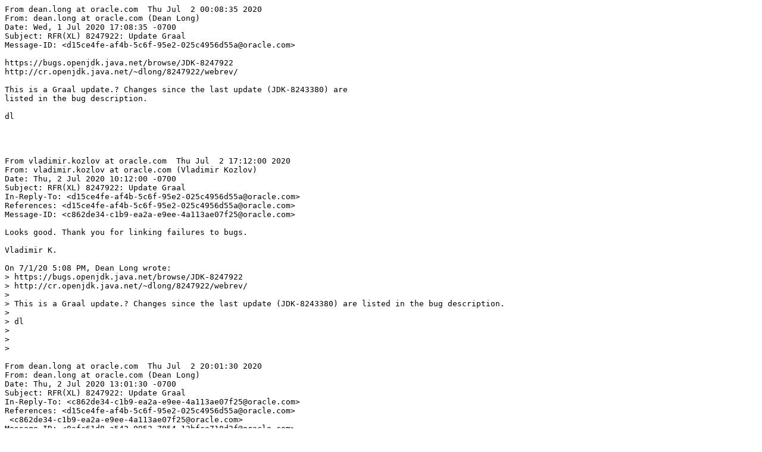

--- FILE ---
content_type: text/plain
request_url: https://mail.openjdk.org/pipermail/graal-dev/2020-July.txt
body_size: 2225
content:
From dean.long at oracle.com  Thu Jul  2 00:08:35 2020
From: dean.long at oracle.com (Dean Long)
Date: Wed, 1 Jul 2020 17:08:35 -0700
Subject: RFR(XL) 8247922: Update Graal
Message-ID: <d15ce4fe-af4b-5c6f-95e2-025c4956d55a@oracle.com>

https://bugs.openjdk.java.net/browse/JDK-8247922
http://cr.openjdk.java.net/~dlong/8247922/webrev/

This is a Graal update.? Changes since the last update (JDK-8243380) are 
listed in the bug description.

dl




From vladimir.kozlov at oracle.com  Thu Jul  2 17:12:00 2020
From: vladimir.kozlov at oracle.com (Vladimir Kozlov)
Date: Thu, 2 Jul 2020 10:12:00 -0700
Subject: RFR(XL) 8247922: Update Graal
In-Reply-To: <d15ce4fe-af4b-5c6f-95e2-025c4956d55a@oracle.com>
References: <d15ce4fe-af4b-5c6f-95e2-025c4956d55a@oracle.com>
Message-ID: <c862de34-c1b9-ea2a-e9ee-4a113ae07f25@oracle.com>

Looks good. Thank you for linking failures to bugs.

Vladimir K.

On 7/1/20 5:08 PM, Dean Long wrote:
> https://bugs.openjdk.java.net/browse/JDK-8247922
> http://cr.openjdk.java.net/~dlong/8247922/webrev/
> 
> This is a Graal update.? Changes since the last update (JDK-8243380) are listed in the bug description.
> 
> dl
> 
> 
> 

From dean.long at oracle.com  Thu Jul  2 20:01:30 2020
From: dean.long at oracle.com (Dean Long)
Date: Thu, 2 Jul 2020 13:01:30 -0700
Subject: RFR(XL) 8247922: Update Graal
In-Reply-To: <c862de34-c1b9-ea2a-e9ee-4a113ae07f25@oracle.com>
References: <d15ce4fe-af4b-5c6f-95e2-025c4956d55a@oracle.com>
 <c862de34-c1b9-ea2a-e9ee-4a113ae07f25@oracle.com>
Message-ID: <8afc61d8-a542-0952-7854-13bfca718d2f@oracle.com>

Thanks Vladimir.

dl

On 7/2/20 10:12 AM, Vladimir Kozlov wrote:
> Looks good. Thank you for linking failures to bugs.
>
> Vladimir K.
>
> On 7/1/20 5:08 PM, Dean Long wrote:
>> https://bugs.openjdk.java.net/browse/JDK-8247922
>> http://cr.openjdk.java.net/~dlong/8247922/webrev/
>>
>> This is a Graal update.? Changes since the last update (JDK-8243380) 
>> are listed in the bug description.
>>
>> dl
>>
>>
>>


From VOJIN.JOVANOVIC at ORACLE.COM  Mon Jul  6 09:56:05 2020
From: VOJIN.JOVANOVIC at ORACLE.COM (Vojin Jovanovic)
Date: Mon, 6 Jul 2020 11:56:05 +0200
Subject: Reduced set of classes that are initialized at build time by Native
 Image
Message-ID: <3C612F04-AA6C-4BDC-B82C-46AE8DC2909F@ORACLE.COM>

Hi all,

We plan to reduce the set of classes that are initialized at build time by default in GraalVM Native Image. We plan to do this because for many JDK packages (e.g., `java.awt?) the cost of maintaining initialization at build time outweighs the performance benefits. The issue that covers this change is 
 
 https://github.com/oracle/graal/issues/2650

and the corresponding PR is 

 https://github.com/oracle/graal/pull/2656

The plan is to merge this feature at the end of the week (before the cut-off for the 20.2 release). I will try to shrink the list of initialized packages even further (https://github.com/oracle/graal/pull/2656/files#diff-fe1c43eaa0fc9417273054562118a946). However, future changes of this list should be small compared to what is already done.

This might be a breaking change for any project that uses Native Image and initializes classes at build time: JDK classes that got accidentally initialized will report an error, and JDK objects that end up in the image heap will report an error. 

The fix should be straightforward: either don?t initialize your project classes at build time, or simply add the initialized (or snapshotted) classes to the list of initializations with `?initialize-at-build-time`. 

Please comment on the PR if you have ideas, concerns, or unexpected issues with your project. 

Thanks,
- Vojin 

From shelajev at gmail.com  Mon Jul  6 12:22:32 2020
From: shelajev at gmail.com (=?UTF-8?Q?Oleg_=C5=A0elajev?=)
Date: Mon, 6 Jul 2020 15:22:32 +0300
Subject: Reduced set of classes that are initialized at build time by
 Native Image
In-Reply-To: <3C612F04-AA6C-4BDC-B82C-46AE8DC2909F@ORACLE.COM>
References: <3C612F04-AA6C-4BDC-B82C-46AE8DC2909F@ORACLE.COM>
Message-ID: <CAOcG6DBSaiihaP_pTUYXEOvJsEG7dGi_rPOG5yS6pB-s63HxHQ@mail.gmail.com>

Adding GraalVM mailing lists to which this email about reducing the set of
classes that are initialized at build time by default in GraalVM Native
Image could be interesting.
This might be a breaking change.

Oleg

On Mon, 6 Jul 2020 at 13:15, Vojin Jovanovic <VOJIN.JOVANOVIC at oracle.com>
wrote:

> Hi all,
>
> We plan to reduce the set of classes that are initialized at build time by
> default in GraalVM Native Image. We plan to do this because for many JDK
> packages (e.g., `java.awt?) the cost of maintaining initialization at build
> time outweighs the performance benefits. The issue that covers this change
> is
>
>  https://github.com/oracle/graal/issues/2650
>
> and the corresponding PR is
>
>  https://github.com/oracle/graal/pull/2656
>
> The plan is to merge this feature at the end of the week (before the
> cut-off for the 20.2 release). I will try to shrink the list of initialized
> packages even further (
> https://github.com/oracle/graal/pull/2656/files#diff-fe1c43eaa0fc9417273054562118a946).
> However, future changes of this list should be small compared to what is
> already done.
>
> This might be a breaking change for any project that uses Native Image and
> initializes classes at build time: JDK classes that got accidentally
> initialized will report an error, and JDK objects that end up in the image
> heap will report an error.
>
> The fix should be straightforward: either don?t initialize your project
> classes at build time, or simply add the initialized (or snapshotted)
> classes to the list of initializations with `?initialize-at-build-time`.
>
> Please comment on the PR if you have ideas, concerns, or unexpected issues
> with your project.
>
> Thanks,
> - Vojin

From dean.long at oracle.com  Wed Jul 29 19:48:01 2020
From: dean.long at oracle.com (Dean Long)
Date: Wed, 29 Jul 2020 12:48:01 -0700
Subject: [15] RFR(XS) 8248597: [Graal]
 api/java_security/SignatureSpi/DelegationTests.html fails with Method
 "javasoft.sqe.tests.api.java.security.SignatureSpi.JCKSignatureSpi.clear"
 doesn't exist.
Message-ID: <688dfe7e-c8ad-3c37-d2f7-432609f45e2f@oracle.com>

https://bugs.openjdk.java.net/browse/JDK-8248597
http://cr.openjdk.java.net/~dlong/8248597/webrev/

This change fixes an issue with frame states in Graal that was causing a 
JCK test to fail.? The fix is from Tom Rodriguez.? This change has 
already been reviewed and merged into Graal.? A new unit test was added 
to detect the problem.? After this is reviewed I'll be requesting 
permission to push this into 15.

dl

From vladimir.kozlov at oracle.com  Wed Jul 29 20:49:20 2020
From: vladimir.kozlov at oracle.com (Vladimir Kozlov)
Date: Wed, 29 Jul 2020 13:49:20 -0700
Subject: [15] RFR(XS) 8248597: [Graal]
 api/java_security/SignatureSpi/DelegationTests.html fails with Method
 "javasoft.sqe.tests.api.java.security.SignatureSpi.JCKSignatureSpi.clear"
 doesn't exist.
In-Reply-To: <688dfe7e-c8ad-3c37-d2f7-432609f45e2f@oracle.com>
References: <688dfe7e-c8ad-3c37-d2f7-432609f45e2f@oracle.com>
Message-ID: <a680e364-9d7e-adef-0fcd-78ec6ad4f135@oracle.com>

Looks good.

Thanks,
Vladimir

On 7/29/20 12:48 PM, Dean Long wrote:
> https://bugs.openjdk.java.net/browse/JDK-8248597
> http://cr.openjdk.java.net/~dlong/8248597/webrev/
> 
> This change fixes an issue with frame states in Graal that was causing a JCK test to fail.? The fix is from Tom 
> Rodriguez.? This change has already been reviewed and merged into Graal.? A new unit test was added to detect the 
> problem.? After this is reviewed I'll be requesting permission to push this into 15.
> 
> dl

From dean.long at oracle.com  Wed Jul 29 20:52:43 2020
From: dean.long at oracle.com (Dean Long)
Date: Wed, 29 Jul 2020 13:52:43 -0700
Subject: [15] RFR(XS) 8248597: [Graal]
 api/java_security/SignatureSpi/DelegationTests.html fails with Method
 "javasoft.sqe.tests.api.java.security.SignatureSpi.JCKSignatureSpi.clear"
 doesn't exist.
In-Reply-To: <a680e364-9d7e-adef-0fcd-78ec6ad4f135@oracle.com>
References: <688dfe7e-c8ad-3c37-d2f7-432609f45e2f@oracle.com>
 <a680e364-9d7e-adef-0fcd-78ec6ad4f135@oracle.com>
Message-ID: <f28c68d3-4e95-541b-d086-dc0ef20f1b9e@oracle.com>

Thanks Vladimir.

dl

On 7/29/20 1:49 PM, Vladimir Kozlov wrote:
> Looks good.
>
> Thanks,
> Vladimir
>
> On 7/29/20 12:48 PM, Dean Long wrote:
>> https://bugs.openjdk.java.net/browse/JDK-8248597
>> http://cr.openjdk.java.net/~dlong/8248597/webrev/
>>
>> This change fixes an issue with frame states in Graal that was 
>> causing a JCK test to fail.? The fix is from Tom Rodriguez. This 
>> change has already been reviewed and merged into Graal.? A new unit 
>> test was added to detect the problem.? After this is reviewed I'll be 
>> requesting permission to push this into 15.
>>
>> dl


